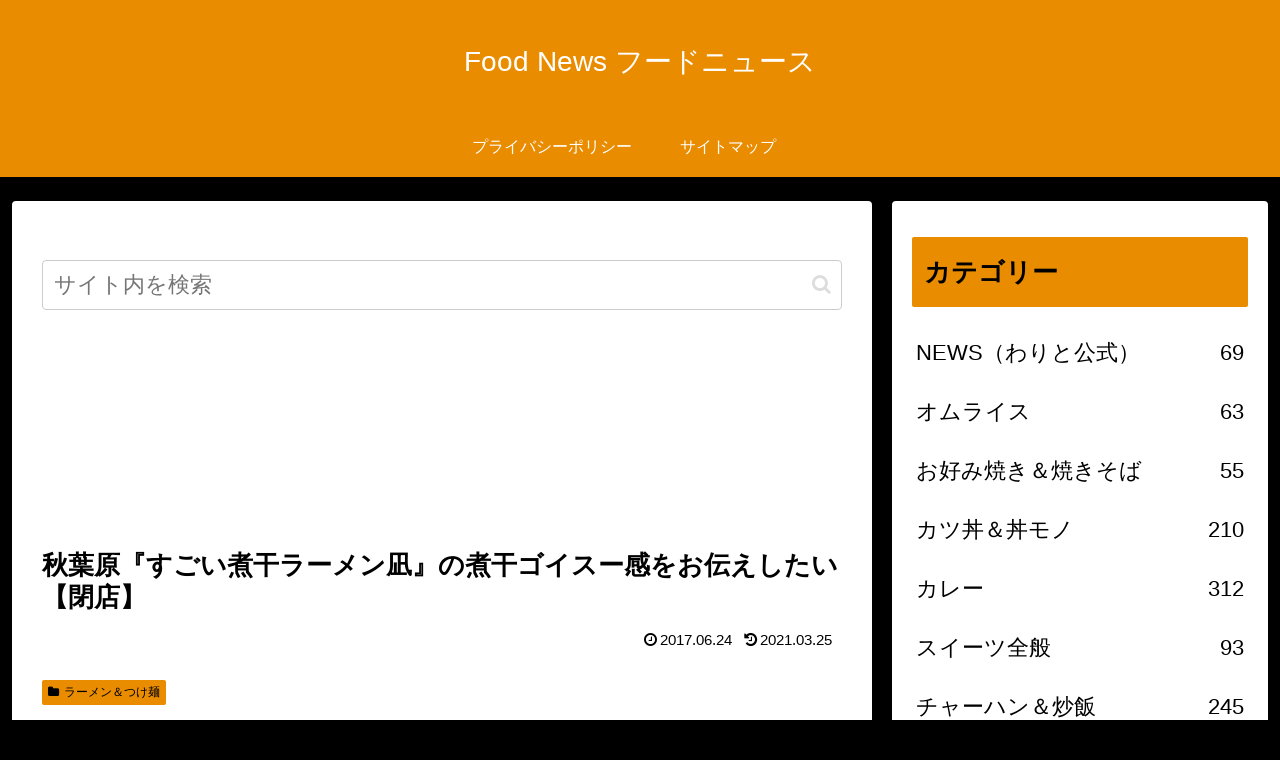

--- FILE ---
content_type: text/html; charset=utf-8
request_url: https://www.google.com/recaptcha/api2/aframe
body_size: 268
content:
<!DOCTYPE HTML><html><head><meta http-equiv="content-type" content="text/html; charset=UTF-8"></head><body><script nonce="0Hw_6-Z6uCklZLlAIGufwg">/** Anti-fraud and anti-abuse applications only. See google.com/recaptcha */ try{var clients={'sodar':'https://pagead2.googlesyndication.com/pagead/sodar?'};window.addEventListener("message",function(a){try{if(a.source===window.parent){var b=JSON.parse(a.data);var c=clients[b['id']];if(c){var d=document.createElement('img');d.src=c+b['params']+'&rc='+(localStorage.getItem("rc::a")?sessionStorage.getItem("rc::b"):"");window.document.body.appendChild(d);sessionStorage.setItem("rc::e",parseInt(sessionStorage.getItem("rc::e")||0)+1);localStorage.setItem("rc::h",'1769055134148');}}}catch(b){}});window.parent.postMessage("_grecaptcha_ready", "*");}catch(b){}</script></body></html>